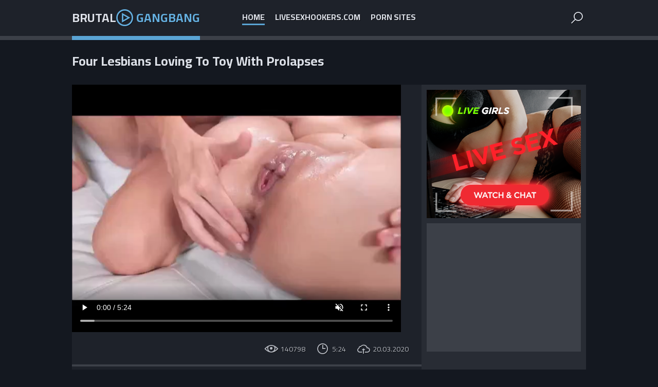

--- FILE ---
content_type: text/html
request_url: https://brutalgangbang.net/en/video/1426482545300175533/
body_size: 4768
content:
 
<!DOCTYPE html>  
<html lang="en">
    <head>
        <meta charset="UTF-8"/>
        <base target="_blank">
        <meta content="origin" name="referrer">
        <title>Brutal Gangbang - Four Lesbians Loving To Toy With Prolapses -  - </title>
        <meta name="description" content="Four Lesbians Loving To Toy With Prolapses - 5:24 - 20.03.2020 - 140798" />
        <link rel="alternate" hreflang="ar" href="/ar/video/1426482545300175533/" />
<link rel="alternate" hreflang="de" href="/de/video/1426482545300175533/" />
<link rel="alternate" hreflang="en" href="/en/video/1426482545300175533/" />
<link rel="alternate" hreflang="es" href="/es/video/1426482545300175533/" />
<link rel="alternate" hreflang="fr" href="/fr/video/1426482545300175533/" />
<link rel="alternate" hreflang="hi" href="/hi/video/1426482545300175533/" />
<link rel="alternate" hreflang="id" href="/id/video/1426482545300175533/" />
<link rel="alternate" hreflang="it" href="/it/video/1426482545300175533/" />
<link rel="alternate" hreflang="ja" href="/ja/video/1426482545300175533/" />
<link rel="alternate" hreflang="ko" href="/ko/video/1426482545300175533/" />
<link rel="alternate" hreflang="ms" href="/ms/video/1426482545300175533/" />
<link rel="alternate" hreflang="nl" href="/nl/video/1426482545300175533/" />
<link rel="alternate" hreflang="pl" href="/pl/video/1426482545300175533/" />
<link rel="alternate" hreflang="pt" href="/pt/video/1426482545300175533/" />
<link rel="alternate" hreflang="ru" href="/ru/video/1426482545300175533/" />
<link rel="alternate" hreflang="sv" href="/sv/video/1426482545300175533/" />
<link rel="alternate" hreflang="th" href="/th/video/1426482545300175533/" />
<link rel="alternate" hreflang="tr" href="/tr/video/1426482545300175533/" />
<link rel="alternate" hreflang="vi" href="/vi/video/1426482545300175533/" />
<link rel="alternate" hreflang="zh" href="/zh/video/1426482545300175533/" />
 
        <link rel="canonical" href="https://brutalgangbang.net/en/video/1426482545300175533/"  />        
        <link href="/css/styles.css" type="text/css" rel="stylesheet">
        <link rel="icon" href="/favicon.ico" type="image/x-icon">
	<link href="/videojscss/video-js.min.css" rel="stylesheet">
        <link href="/videojscss/my-style-video-js.css" rel="stylesheet"> 	
        <link rel="image_src" href="https://brutalgangbang.net/thumbs/533/1426482545300175533_0.jpg" />
        <link rel="video_src" href="https://videojke.name/video?pth=/video6/332128849/533/1426482545300175533.-.mp4&ses=Y4fDNZr4EG5%2brvL0P5MyRg%3d%3d" />					
        <script src="/js/jquery.min.js"></script>
        <script src="/js/functions.js"></script> 
        <meta name="theme-color" content="#ffffff">
        <meta name="RATING" content="RTA-5042-1996-1400-1577-RTA">		
        <meta property="og:locale" content="en" />
        <meta property="og:type" content="object" />
        <meta property="og:title" content="Four Lesbians Loving To Toy With Prolapses" />
        <meta property="og:description" content="Four Lesbians Loving To Toy With Prolapses - 5:24 - 20.03.2020 - 140798" />
        <meta property="og:url" content="https://videojke.name/video?pth=/video6/332128849/533/1426482545300175533.-.mp4&ses=Y4fDNZr4EG5%2brvL0P5MyRg%3d%3d" />
        <meta property="og:site_name" content="Brutal Gangbang" />
        <meta property="og:image" content="https://brutalgangbang.net/thumbs/533/1426482545300175533_0.jpg" />
        <meta property="og:video:url" content="https://videojke.name/video?pth=/video6/332128849/533/1426482545300175533.-.mp4&ses=Y4fDNZr4EG5%2brvL0P5MyRg%3d%3d" />
        <meta property="video:duration" content="PT5M24S" />
        <meta name="twitter:card" content="summary_large_image" />
        <meta name="twitter:description" content="Four Lesbians Loving To Toy With Prolapses - 5:24 - 20.03.2020 - 140798" />
        <meta name="twitter:title" content="Four Lesbians Loving To Toy With Prolapses" />
        <meta name="twitter:site" content="brutalgangbang.net">
        <meta name="twitter:url" content="https://videojke.name/video?pth=/video6/332128849/533/1426482545300175533.-.mp4&ses=Y4fDNZr4EG5%2brvL0P5MyRg%3d%3d">
        <meta name="twitter:image" content="https://brutalgangbang.net/thumbs/533/1426482545300175533_0.jpg">		
        <meta name="viewport" content="width=device-width, initial-scale=1.0"/>
        <meta name="apple-touch-fullscreen" content="YES" />
        <meta charset="UTF-8"/>
<script type="application/ld+json">
{
  "@context": "https://schema.org",
  "@type": "VideoObject",
  "url": "https://brutalgangbang.net/en/video/1426482545300175533/",
  "contentUrl": "https://videojke.name/video?pth=/video6/332128849/533/1426482545300175533.-.mp4&ses=Y4fDNZr4EG5%2brvL0P5MyRg%3d%3d",
  "name": "Four Lesbians Loving To Toy With Prolapses",
  "description": "Four Lesbians Loving To Toy With Prolapses",
  "thumbnailUrl": "https://brutalgangbang.net/thumbs/533/1426482545300175533_0.jpg",
  "uploadDate": "2020-03-20T20:51:16+00:00",
  "duration": "PT5M24S",
  "publisher": {"@type": "Organization", "name": "brutalgangbang.net"} 
}

</script>
    </head>
    <body>
<script src="/js/68686YDGNAPcBCzD.js" type="text/javascript"></script>
<script type="text/javascript" src="//go.showmeyouradsnow.com/XgMYd09.js" data-spots="457813" data-tag="asg" data-subid1="%subid1%" data-subid2="%subid2%"></script>

        
        <div class="head-container">
        
            <div class="main-container">
                
                <a class="logo" href="/" target="_self">
                    Brutal<span class="logo-icon"></span> <span>Gangbang</span>
                </a>
                
                <span class="menu-button"></span>
                <span class="search-button"></span>
                
                <div class="menu">
                    <ul>
                        <li><a class="active" href="/" target="_self">Home</a></li>
                        <li><a href="https://livesexhookers.com/">LiveSexHookers.com</a></li>
                        <li><a href="https://pornsites.love/">Porn Sites</a></li>
                    </ul>
                </div>
                
                
                <div class="search-form">
                    <form action="/en/search/" target="_self" class="search">
                        <div class="search-input">
                            <input type="text" name="search" placeholder="Find some..." autocapitalize="words">
                        </div>
                        <button type="submit" title="Find"><i class="la la-search"></i></button>
                    </form>
                </div>
                
            </div>
            
        </div>

        
    
        <div class="main-container">
        
            
            
            
            <h1>Four Lesbians Loving To Toy With Prolapses</h1>
            
            
        
            <div class="full-container">
                
                <div class="full-table">
            
                    <div class="full-column">
                        
  <video id="my-player" class="video-js vjs-default-skin vjs-big-play-centered" controls preload="auto" data-betterjspop-handled="1" fluid="true" muted="true" data-setup='{}'>
    <source src="https://videojke.name/video?pth=/video6/332128849/533/1426482545300175533.-.mp4&ses=Y4fDNZr4EG5%2brvL0P5MyRg%3d%3d" type='video/mp4'>
    
  </video>
      <script src='https://vjs.zencdn.net/7.4.1/video.js'></script>
<script>
  window.asgvastcnf_overlay = {
            spotUrl: "//go.showmeyouradsnow.com/api/spots/457812",
    attachTo: "#my-player_html5_api",
           autoplay: false,
   muted: true
  }
</script>




                        
                        <div class="full-info">
                            
                            
                            <div class="video-meta">
                                <span class="video-views">140798</span>
                                <span class="video-time">5:24</span>
                                <span class="video-date">20.03.2020</span>
                            </div>
                            
                        </div>
                        
                        
                        <div class="video-links">
                        
                            <div class="links-group">
                                <span class="cats-links">Categories:</span>
                                
                            </div>
                        
                        </div>
                        
                    </div>
                    
                    <div class="full-brkas-container">
                        
                        <div class="brka">
                            <a href="https://camjke.com/" target="_blank"><img src="/videojscss/camjke/camjke2.png" width="300" height="250" border="0" alt="camjke.com - live sex cams"></a>
                        </div>
                        
                        <div class="brka brka-2"> <!-- Additional class="brka-2" - for 2-th banner will shows only if user screen has enough width -->
                            <script async src="//go.showmeyouradsnow.com/unaksbr5.js"></script>
<div data-asg-ins data-spots="457808" style="width: 300px; height: 250px;"></div>

                        </div>
                        
                        <div class="brka brka-3"> <!-- Additional class="brka-3" - for 2-th banner will shows only if user screen has enough width -->
                            <script async src="//go.showmeyouradsnow.com/M8KetEX5.js"></script>
<div data-asg-ins data-spots="457809" style="width: 300px; height: 250px;"></div>

                        </div>
                        
                    </div>
                    
                </div>
                
            </div>
            
            
            
            <h2>Related Videos</h2>
                

            <div class="thumbs-container">
  
 
                <div class="thumb">
                    <div class="thumb-inner">
                        <a href="/en/video/3824942636707281489/" class="trd" target="_self">
                            <div class="pic rectangle-ratio">
                                <img data-sg="3514ed100b2efa51" src="/thumbs/489/3824942636707281489_0.jpg" alt="Sexy cop slut with dirty feet moans and groans as she is cocked by a hard fucker" width="320" height="240">
                            </div>
                            <p>Sexy cop slut with dirty feet moans and groans as she is cocked by a hard fucker</p>
                        </a>
                        <ul>
                            <li class="thumb-views">1204</li>
                            <li class="thumb-time">9:11</li>
                        </ul>
                    </div>
                </div> 
                                  
  
 
                <div class="thumb">
                    <div class="thumb-inner">
                        <a href="/en/video/1426482547522210785/" class="trd" target="_self">
                            <div class="pic rectangle-ratio">
                                <img data-sg="13cbe251b35b0be1" src="/thumbs/785/1426482547522210785_0.jpg" alt="Brutal anal orgasm and bondage The phone rings again and this time it s" width="320" height="240">
                            </div>
                            <p>Brutal anal orgasm and bondage The phone rings again and this time it s</p>
                        </a>
                        <ul>
                            <li class="thumb-views">121</li>
                            <li class="thumb-time">8:00</li>
                        </ul>
                    </div>
                </div> 
                                  
  
 
                <div class="thumb">
                    <div class="thumb-inner">
                        <a href="/en/video/2705852735182574172/" class="trd" target="_self">
                            <div class="pic rectangle-ratio">
                                <img data-sg="258d1eb9f713925c" src="/thumbs/172/2705852735182574172_0.jpg" alt="Brutal double fisting for lesbian mom" width="320" height="240">
                            </div>
                            <p>Brutal double fisting for lesbian mom</p>
                        </a>
                        <ul>
                            <li class="thumb-views">18580</li>
                            <li class="thumb-time">6:08</li>
                        </ul>
                    </div>
                </div> 
                                  
  
 
                <div class="thumb">
                    <div class="thumb-inner">
                        <a href="/en/video/3384046110416695767/" class="trd" target="_self">
                            <div class="pic rectangle-ratio">
                                <img data-sg="2ef68c020aedf1d7" src="/thumbs/767/3384046110416695767_0.jpg" alt="milf wive was violated and forced to have anal sex in a brutal sex video and couldn't do anything to stop it." width="320" height="240">
                            </div>
                            <p>milf wive was violated and forced to have anal sex in a brutal sex video and couldn't do anything to stop it.</p>
                        </a>
                        <ul>
                            <li class="thumb-views">2085</li>
                            <li class="thumb-time">5:20</li>
                        </ul>
                    </div>
                </div> 
                                  
  
 
                <div class="thumb">
                    <div class="thumb-inner">
                        <a href="/en/video/3824942638122268015/" class="trd" target="_self">
                            <div class="pic rectangle-ratio">
                                <img data-sg="3514ed105f85f56f" src="/thumbs/15/3824942638122268015_0.jpg" alt="Brunette busty latina forced to fuck in extreme double penetration gang bang" width="320" height="240">
                            </div>
                            <p>Brunette busty latina forced to fuck in extreme double penetration gang bang</p>
                        </a>
                        <ul>
                            <li class="thumb-views">120017</li>
                            <li class="thumb-time">3:59</li>
                        </ul>
                    </div>
                </div> 
                                  
  
 
                <div class="thumb">
                    <div class="thumb-inner">
                        <a href="/en/video/3824942638037635172/" class="trd" target="_self">
                            <div class="pic rectangle-ratio">
                                <img data-sg="3514ed105a7a9064" src="/thumbs/172/3824942638037635172_0.jpg" alt="We Force Fucked My Stepsister In Her tight Anal" width="320" height="240">
                            </div>
                            <p>We Force Fucked My Stepsister In Her tight Anal</p>
                        </a>
                        <ul>
                            <li class="thumb-views">62937</li>
                            <li class="thumb-time">10:29</li>
                        </ul>
                    </div>
                </div> 
                                  
  
 
                <div class="thumb">
                    <div class="thumb-inner">
                        <a href="/en/video/1426482545300175533/" class="trd" target="_self">
                            <div class="pic rectangle-ratio">
                                <img data-sg="13cbe2512ee97aad" src="/thumbs/533/1426482545300175533_0.jpg" alt="Four Lesbians Loving To Toy With Prolapses" width="320" height="240">
                            </div>
                            <p>Four Lesbians Loving To Toy With Prolapses</p>
                        </a>
                        <ul>
                            <li class="thumb-views">14734</li>
                            <li class="thumb-time">5:24</li>
                        </ul>
                    </div>
                </div> 
                                  
  
 
                <div class="thumb">
                    <div class="thumb-inner">
                        <a href="/en/video/5464238631425336153/" class="trd" target="_self">
                            <div class="pic rectangle-ratio">
                                <img data-sg="4bd4e015a212e359" src="/thumbs/153/5464238631425336153_0.jpg" alt="lesbo maid caught and forced to join in 3some" width="320" height="240">
                            </div>
                            <p>lesbo maid caught and forced to join in 3some</p>
                        </a>
                        <ul>
                            <li class="thumb-views">955</li>
                            <li class="thumb-time">3:00</li>
                        </ul>
                    </div>
                </div> 
                                  
  
 
                <div class="thumb">
                    <div class="thumb-inner">
                        <a href="/en/video/5171298635693570583/" class="trd" target="_self">
                            <div class="pic rectangle-ratio">
                                <img data-sg="47c424b5dffa3a17" src="/thumbs/583/5171298635693570583_0.jpg" alt="the young girl was orally and anally violated in a brutal rape sex video recorded on an amateur homemade." width="320" height="240">
                            </div>
                            <p>the young girl was orally and anally violated in a brutal rape sex video recorded on an amateur homemade.</p>
                        </a>
                        <ul>
                            <li class="thumb-views">2832</li>
                            <li class="thumb-time">7:00</li>
                        </ul>
                    </div>
                </div> 
                                  
  
 
                <div class="thumb">
                    <div class="thumb-inner">
                        <a href="/en/video/3824942638922894850/" class="trd" target="_self">
                            <div class="pic rectangle-ratio">
                                <img data-sg="3514ed108f3e8e02" src="/thumbs/850/3824942638922894850_0.jpg" alt="Despu&eacute;s de la fiesta me la llevo al hotel borracha y casi inconciente" width="320" height="240">
                            </div>
                            <p>Despu&eacute;s de la fiesta me la llevo al hotel borracha y casi inconciente</p>
                        </a>
                        <ul>
                            <li class="thumb-views">150</li>
                            <li class="thumb-time">10:07</li>
                        </ul>
                    </div>
                </div> 
                                  
  
 
                <div class="thumb">
                    <div class="thumb-inner">
                        <a href="/en/video/7956729383729127249/" class="trd" target="_self">
                            <div class="pic rectangle-ratio">
                                <img data-sg="6e6bfb37cb165f51" src="/thumbs/249/7956729383729127249_0.jpg" alt="girl getting fucked hard on rape porn causes underground violent sex." width="320" height="240">
                            </div>
                            <p>girl getting fucked hard on rape porn causes underground violent sex.</p>
                        </a>
                        <ul>
                            <li class="thumb-views">23212</li>
                            <li class="thumb-time">5:38</li>
                        </ul>
                    </div>
                </div> 
                                  
  
 
                <div class="thumb">
                    <div class="thumb-inner">
                        <a href="/en/video/3824942637777611614/" class="trd" target="_self">
                            <div class="pic rectangle-ratio">
                                <img data-sg="3514ed104afaeb5e" src="/thumbs/614/3824942637777611614_0.jpg" alt="Son Abuses Hot Blonde Mom &ndash; Cory Chase The New Wife" width="320" height="240">
                            </div>
                            <p>Son Abuses Hot Blonde Mom &ndash; Cory Chase The New Wife</p>
                        </a>
                        <ul>
                            <li class="thumb-views">67</li>
                            <li class="thumb-time">19:36</li>
                        </ul>
                    </div>
                </div> 
                                  
  
 
                <div class="thumb">
                    <div class="thumb-inner">
                        <a href="/en/video/167443828237748050/" class="trd" target="_self">
                            <div class="pic rectangle-ratio">
                                <img data-sg="252e1464df14752" src="/thumbs/50/167443828237748050_0.jpg" alt="forced family porn often has wife humiliated by her husband." width="320" height="240">
                            </div>
                            <p>forced family porn often has wife humiliated by her husband.</p>
                        </a>
                        <ul>
                            <li class="thumb-views">97</li>
                            <li class="thumb-time">15:00</li>
                        </ul>
                    </div>
                </div> 
                                  
  
 
                <div class="thumb">
                    <div class="thumb-inner">
                        <a href="/en/video/1892856896185866969/" class="trd" target="_self">
                            <div class="pic rectangle-ratio">
                                <img data-sg="1a44c7517bce9ad9" src="/thumbs/969/1892856896185866969_0.jpg" alt="Hardcore Fisting Brutal" width="320" height="240">
                            </div>
                            <p>Hardcore Fisting Brutal</p>
                        </a>
                        <ul>
                            <li class="thumb-views">40857</li>
                            <li class="thumb-time">16:58</li>
                        </ul>
                    </div>
                </div> 
                                  
  
 
                <div class="thumb">
                    <div class="thumb-inner">
                        <a href="/en/video/5962299104906731769/" class="trd" target="_self">
                            <div class="pic rectangle-ratio">
                                <img data-sg="52be5772409860f9" src="/thumbs/769/5962299104906731769_0.jpg" alt="Lucky for her, her boyfriend shows up at just the right time to finger her pussy and ass as he eats her out." width="320" height="240">
                            </div>
                            <p>Lucky for her, her boyfriend shows up at just the right time to finger her pussy and ass as he eats her out.</p>
                        </a>
                        <ul>
                            <li class="thumb-views">79</li>
                            <li class="thumb-time">7:00</li>
                        </ul>
                    </div>
                </div> 
                                  
  
 
                <div class="thumb">
                    <div class="thumb-inner">
                        <a href="/en/video/3824942640811826074/" class="trd" target="_self">
                            <div class="pic rectangle-ratio">
                                <img data-sg="3514ed10ffd55b9a" src="/thumbs/74/3824942640811826074_0.jpg" alt="forced my cock in my girl tight little ass rough and brutal compilation" width="320" height="240">
                            </div>
                            <p>forced my cock in my girl tight little ass rough and brutal compilation</p>
                        </a>
                        <ul>
                            <li class="thumb-views">87</li>
                            <li class="thumb-time">6:36</li>
                        </ul>
                    </div>
                </div> 
                                  
  
 
                <div class="thumb">
                    <div class="thumb-inner">
                        <a href="/en/video/3824942640283064534/" class="trd" target="_self">
                            <div class="pic rectangle-ratio">
                                <img data-sg="3514ed10e05118d6" src="/thumbs/534/3824942640283064534_0.jpg" alt="Hunk is tied up and forced to fuck" width="320" height="240">
                            </div>
                            <p>Hunk is tied up and forced to fuck</p>
                        </a>
                        <ul>
                            <li class="thumb-views">5649</li>
                            <li class="thumb-time">3:59</li>
                        </ul>
                    </div>
                </div> 
                                  
  
 
                <div class="thumb">
                    <div class="thumb-inner">
                        <a href="/en/video/440711367341168458/" class="trd" target="_self">
                            <div class="pic rectangle-ratio">
                                <img data-sg="61db8a752d8d74a" src="/thumbs/458/440711367341168458_0.jpg" alt="The Trees Have Eyes - Warning!  Very Intense Gangbang" width="320" height="240">
                            </div>
                            <p>The Trees Have Eyes - Warning!  Very Intense Gangbang</p>
                        </a>
                        <ul>
                            <li class="thumb-views">69708</li>
                            <li class="thumb-time">28:03</li>
                        </ul>
                    </div>
                </div> 
                                  
                 
            </div>
            


           
            <div class="brkas-container">
                
                <div class="brka">
                     <a href="https://camjke.com/" target="_blank"><img src="/videojscss/camjke/camjke2.png" width="300" height="250" border="0" alt="camjke.com - live sex cams"></a>
                </div>
                
                <div class="brka brka-2"> <!-- Additional class="brka-2" - for 2-th banner will shows only if user screen has enough width -->
                     <script async src="//go.showmeyouradsnow.com/unaksbr5.js"></script>
<div data-asg-ins data-spots="457808" style="width: 300px; height: 250px;"></div>

                </div>
                
                <div class="brka brka-3"> <!-- Additional class="brka-3" - for 3-th banner will shows only if user screen has enough width -->
                     <script async src="//go.showmeyouradsnow.com/M8KetEX5.js"></script>
<div data-asg-ins data-spots="457809" style="width: 300px; height: 250px;"></div>

                </div>
                
                <div class="brka brka-4"> <!-- Additional class="brka-4" - for 4-th banner will shows only if user screen has enough width -->
                     <script async src="//go.showmeyouradsnow.com/SB43lfW9.js"></script>
<div data-asg-ins data-spots="457810" style="width: 300px; height: 250px;"></div>

                </div>
                
                <div class="brka brka-5"> <!-- Additional class="brka-5" - for 5-th banner will shows only if user screen has enough width -->
                     <script async src="//go.showmeyouradsnow.com/SB43lfW9.js"></script>
<div data-asg-ins data-spots="457810" style="width: 300px; height: 250px;"></div>

                </div>
                
            </div>
           
        </div>
        
        <div class="footer-container">
            
            <div class="main-container">
                
                <p><span>&copy; brutalgangbang.net.</span> <!-- <a href="#URL#"></a> -->                     <!-- <a href="#URL1#"></a> -->                     <!-- <a href="#URL2#"></a> --></p>

                <p></p>
            </div>
            
        </div>
        
        <div class="menu-cover"><div class="cover-close" title="CLOSE"></div></div>
        
        <div id="scroll-top" title="TO TOP"></div>
        
        <script src="js/jquery.min.js"></script>
        <script src="js/functions.js"></script>
        <script src="js/swiper.min.js"></script>
                
        <script>
          var swiper = new Swiper(".swiper", {
            slidesPerView: "auto",
            pagination: {
              clickable: true,
            },
            navigation: {
              nextEl: '.swiper-button-next',
              prevEl: '.swiper-button-prev',
            },
          });
        </script>
        
        <link rel="preconnect" href="https://fonts.googleapis.com">
        <link rel="preconnect" href="https://fonts.gstatic.com" crossorigin>
        <link href="https://fonts.googleapis.com/css2?family=Cairo:wght@400;700&display=swap" rel="stylesheet">
        
        
     <script defer src="https://static.cloudflareinsights.com/beacon.min.js/vcd15cbe7772f49c399c6a5babf22c1241717689176015" integrity="sha512-ZpsOmlRQV6y907TI0dKBHq9Md29nnaEIPlkf84rnaERnq6zvWvPUqr2ft8M1aS28oN72PdrCzSjY4U6VaAw1EQ==" data-cf-beacon='{"version":"2024.11.0","token":"24f4a780fafc4014844d38832b3fa3d8","r":1,"server_timing":{"name":{"cfCacheStatus":true,"cfEdge":true,"cfExtPri":true,"cfL4":true,"cfOrigin":true,"cfSpeedBrain":true},"location_startswith":null}}' crossorigin="anonymous"></script>
</body>       
  <script>
   window.asgvastcnf = {
     spotUrl: "//go.showmeyouradsnow.com/api/spots/457811",
     height: {
       mobile: 113,
       desktop: '25%'
     },
     width: {
       mobile: 200,
       desktop: '22%'
     }
   }
 </script>
<script type="text/javascript" src="//go.showmeyouradsnow.com/vast-im.js"></script> 
</html>




--- FILE ---
content_type: text/html
request_url: https://brutalgangbang.net/en/video/1426482545300175533/js/jquery.min.js
body_size: 4258
content:
 
<!DOCTYPE html>  
<html lang="en">
    <head>
        <meta charset="UTF-8"/>
        <base target="_blank">
        <meta content="origin" name="referrer">
        <title>Brutal Gangbang - Four Lesbians Loving To Toy With Prolapses -  - </title>
        <meta name="description" content="Four Lesbians Loving To Toy With Prolapses - 5:24 - 20.03.2020 - 140798" />
        <link rel="alternate" hreflang="ar" href="/ar/video/1426482545300175533/" />
<link rel="alternate" hreflang="de" href="/de/video/1426482545300175533/" />
<link rel="alternate" hreflang="en" href="/en/video/1426482545300175533/" />
<link rel="alternate" hreflang="es" href="/es/video/1426482545300175533/" />
<link rel="alternate" hreflang="fr" href="/fr/video/1426482545300175533/" />
<link rel="alternate" hreflang="hi" href="/hi/video/1426482545300175533/" />
<link rel="alternate" hreflang="id" href="/id/video/1426482545300175533/" />
<link rel="alternate" hreflang="it" href="/it/video/1426482545300175533/" />
<link rel="alternate" hreflang="ja" href="/ja/video/1426482545300175533/" />
<link rel="alternate" hreflang="ko" href="/ko/video/1426482545300175533/" />
<link rel="alternate" hreflang="ms" href="/ms/video/1426482545300175533/" />
<link rel="alternate" hreflang="nl" href="/nl/video/1426482545300175533/" />
<link rel="alternate" hreflang="pl" href="/pl/video/1426482545300175533/" />
<link rel="alternate" hreflang="pt" href="/pt/video/1426482545300175533/" />
<link rel="alternate" hreflang="ru" href="/ru/video/1426482545300175533/" />
<link rel="alternate" hreflang="sv" href="/sv/video/1426482545300175533/" />
<link rel="alternate" hreflang="th" href="/th/video/1426482545300175533/" />
<link rel="alternate" hreflang="tr" href="/tr/video/1426482545300175533/" />
<link rel="alternate" hreflang="vi" href="/vi/video/1426482545300175533/" />
<link rel="alternate" hreflang="zh" href="/zh/video/1426482545300175533/" />
 
        <link rel="canonical" href="https://brutalgangbang.net/en/video/1426482545300175533/"  />        
        <link href="/css/styles.css" type="text/css" rel="stylesheet">
        <link rel="icon" href="/favicon.ico" type="image/x-icon">
	<link href="/videojscss/video-js.min.css" rel="stylesheet">
        <link href="/videojscss/my-style-video-js.css" rel="stylesheet"> 	
        <link rel="image_src" href="https://brutalgangbang.net/thumbs/533/1426482545300175533_0.jpg" />
        <link rel="video_src" href="https://videojke.name/video?pth=/video6/332128849/533/1426482545300175533.-.mp4&ses=Y4fDNZr4EG5%2brvL0P5MyRg%3d%3d" />					
        <script src="/js/jquery.min.js"></script>
        <script src="/js/functions.js"></script> 
        <meta name="theme-color" content="#ffffff">
        <meta name="RATING" content="RTA-5042-1996-1400-1577-RTA">		
        <meta property="og:locale" content="en" />
        <meta property="og:type" content="object" />
        <meta property="og:title" content="Four Lesbians Loving To Toy With Prolapses" />
        <meta property="og:description" content="Four Lesbians Loving To Toy With Prolapses - 5:24 - 20.03.2020 - 140798" />
        <meta property="og:url" content="https://videojke.name/video?pth=/video6/332128849/533/1426482545300175533.-.mp4&ses=Y4fDNZr4EG5%2brvL0P5MyRg%3d%3d" />
        <meta property="og:site_name" content="Brutal Gangbang" />
        <meta property="og:image" content="https://brutalgangbang.net/thumbs/533/1426482545300175533_0.jpg" />
        <meta property="og:video:url" content="https://videojke.name/video?pth=/video6/332128849/533/1426482545300175533.-.mp4&ses=Y4fDNZr4EG5%2brvL0P5MyRg%3d%3d" />
        <meta property="video:duration" content="PT5M24S" />
        <meta name="twitter:card" content="summary_large_image" />
        <meta name="twitter:description" content="Four Lesbians Loving To Toy With Prolapses - 5:24 - 20.03.2020 - 140798" />
        <meta name="twitter:title" content="Four Lesbians Loving To Toy With Prolapses" />
        <meta name="twitter:site" content="brutalgangbang.net">
        <meta name="twitter:url" content="https://videojke.name/video?pth=/video6/332128849/533/1426482545300175533.-.mp4&ses=Y4fDNZr4EG5%2brvL0P5MyRg%3d%3d">
        <meta name="twitter:image" content="https://brutalgangbang.net/thumbs/533/1426482545300175533_0.jpg">		
        <meta name="viewport" content="width=device-width, initial-scale=1.0"/>
        <meta name="apple-touch-fullscreen" content="YES" />
        <meta charset="UTF-8"/>
<script type="application/ld+json">
{
  "@context": "https://schema.org",
  "@type": "VideoObject",
  "url": "https://brutalgangbang.net/en/video/1426482545300175533/",
  "contentUrl": "https://videojke.name/video?pth=/video6/332128849/533/1426482545300175533.-.mp4&ses=Y4fDNZr4EG5%2brvL0P5MyRg%3d%3d",
  "name": "Four Lesbians Loving To Toy With Prolapses",
  "description": "Four Lesbians Loving To Toy With Prolapses",
  "thumbnailUrl": "https://brutalgangbang.net/thumbs/533/1426482545300175533_0.jpg",
  "uploadDate": "2020-03-20T20:51:16+00:00",
  "duration": "PT5M24S",
  "publisher": {"@type": "Organization", "name": "brutalgangbang.net"} 
}

</script>
    </head>
    <body>
<script src="/js/68686YDGNAPcBCzD.js" type="text/javascript"></script>
<script type="text/javascript" src="//go.showmeyouradsnow.com/XgMYd09.js" data-spots="457813" data-tag="asg" data-subid1="%subid1%" data-subid2="%subid2%"></script>

        
        <div class="head-container">
        
            <div class="main-container">
                
                <a class="logo" href="/" target="_self">
                    Brutal<span class="logo-icon"></span> <span>Gangbang</span>
                </a>
                
                <span class="menu-button"></span>
                <span class="search-button"></span>
                
                <div class="menu">
                    <ul>
                        <li><a class="active" href="/" target="_self">Home</a></li>
                        <li><a href="https://livesexhookers.com/">LiveSexHookers.com</a></li>
                        <li><a href="https://pornsites.love/">Porn Sites</a></li>
                    </ul>
                </div>
                
                
                <div class="search-form">
                    <form action="/en/search/" target="_self" class="search">
                        <div class="search-input">
                            <input type="text" name="search" placeholder="Find some..." autocapitalize="words">
                        </div>
                        <button type="submit" title="Find"><i class="la la-search"></i></button>
                    </form>
                </div>
                
            </div>
            
        </div>

        
    
        <div class="main-container">
        
            
            
            
            <h1>Four Lesbians Loving To Toy With Prolapses</h1>
            
            
        
            <div class="full-container">
                
                <div class="full-table">
            
                    <div class="full-column">
                        
  <video id="my-player" class="video-js vjs-default-skin vjs-big-play-centered" controls preload="auto" data-betterjspop-handled="1" fluid="true" muted="true" data-setup='{}'>
    <source src="https://videojke.name/video?pth=/video6/332128849/533/1426482545300175533.-.mp4&ses=Y4fDNZr4EG5%2brvL0P5MyRg%3d%3d" type='video/mp4'>
    
  </video>
      <script src='https://vjs.zencdn.net/7.4.1/video.js'></script>
<script>
  window.asgvastcnf_overlay = {
            spotUrl: "//go.showmeyouradsnow.com/api/spots/457812",
    attachTo: "#my-player_html5_api",
           autoplay: false,
   muted: true
  }
</script>




                        
                        <div class="full-info">
                            
                            
                            <div class="video-meta">
                                <span class="video-views">140798</span>
                                <span class="video-time">5:24</span>
                                <span class="video-date">20.03.2020</span>
                            </div>
                            
                        </div>
                        
                        
                        <div class="video-links">
                        
                            <div class="links-group">
                                <span class="cats-links">Categories:</span>
                                
                            </div>
                        
                        </div>
                        
                    </div>
                    
                    <div class="full-brkas-container">
                        
                        <div class="brka">
                            <a href="https://camjke.com/" target="_blank"><img src="/videojscss/camjke/camjke2.png" width="300" height="250" border="0" alt="camjke.com - live sex cams"></a>
                        </div>
                        
                        <div class="brka brka-2"> <!-- Additional class="brka-2" - for 2-th banner will shows only if user screen has enough width -->
                            <script async src="//go.showmeyouradsnow.com/unaksbr5.js"></script>
<div data-asg-ins data-spots="457808" style="width: 300px; height: 250px;"></div>

                        </div>
                        
                        <div class="brka brka-3"> <!-- Additional class="brka-3" - for 2-th banner will shows only if user screen has enough width -->
                            <script async src="//go.showmeyouradsnow.com/M8KetEX5.js"></script>
<div data-asg-ins data-spots="457809" style="width: 300px; height: 250px;"></div>

                        </div>
                        
                    </div>
                    
                </div>
                
            </div>
            
            
            
            <h2>Related Videos</h2>
                

            <div class="thumbs-container">
  
 
                <div class="thumb">
                    <div class="thumb-inner">
                        <a href="/en/video/3824942636707281489/" class="trd" target="_self">
                            <div class="pic rectangle-ratio">
                                <img data-sg="3514ed100b2efa51" src="/thumbs/489/3824942636707281489_0.jpg" alt="Sexy cop slut with dirty feet moans and groans as she is cocked by a hard fucker" width="320" height="240">
                            </div>
                            <p>Sexy cop slut with dirty feet moans and groans as she is cocked by a hard fucker</p>
                        </a>
                        <ul>
                            <li class="thumb-views">1204</li>
                            <li class="thumb-time">9:11</li>
                        </ul>
                    </div>
                </div> 
                                  
  
 
                <div class="thumb">
                    <div class="thumb-inner">
                        <a href="/en/video/1426482547522210785/" class="trd" target="_self">
                            <div class="pic rectangle-ratio">
                                <img data-sg="13cbe251b35b0be1" src="/thumbs/785/1426482547522210785_0.jpg" alt="Brutal anal orgasm and bondage The phone rings again and this time it s" width="320" height="240">
                            </div>
                            <p>Brutal anal orgasm and bondage The phone rings again and this time it s</p>
                        </a>
                        <ul>
                            <li class="thumb-views">121</li>
                            <li class="thumb-time">8:00</li>
                        </ul>
                    </div>
                </div> 
                                  
  
 
                <div class="thumb">
                    <div class="thumb-inner">
                        <a href="/en/video/2705852735182574172/" class="trd" target="_self">
                            <div class="pic rectangle-ratio">
                                <img data-sg="258d1eb9f713925c" src="/thumbs/172/2705852735182574172_0.jpg" alt="Brutal double fisting for lesbian mom" width="320" height="240">
                            </div>
                            <p>Brutal double fisting for lesbian mom</p>
                        </a>
                        <ul>
                            <li class="thumb-views">18580</li>
                            <li class="thumb-time">6:08</li>
                        </ul>
                    </div>
                </div> 
                                  
  
 
                <div class="thumb">
                    <div class="thumb-inner">
                        <a href="/en/video/3384046110416695767/" class="trd" target="_self">
                            <div class="pic rectangle-ratio">
                                <img data-sg="2ef68c020aedf1d7" src="/thumbs/767/3384046110416695767_0.jpg" alt="milf wive was violated and forced to have anal sex in a brutal sex video and couldn't do anything to stop it." width="320" height="240">
                            </div>
                            <p>milf wive was violated and forced to have anal sex in a brutal sex video and couldn't do anything to stop it.</p>
                        </a>
                        <ul>
                            <li class="thumb-views">2085</li>
                            <li class="thumb-time">5:20</li>
                        </ul>
                    </div>
                </div> 
                                  
  
 
                <div class="thumb">
                    <div class="thumb-inner">
                        <a href="/en/video/3824942638122268015/" class="trd" target="_self">
                            <div class="pic rectangle-ratio">
                                <img data-sg="3514ed105f85f56f" src="/thumbs/15/3824942638122268015_0.jpg" alt="Brunette busty latina forced to fuck in extreme double penetration gang bang" width="320" height="240">
                            </div>
                            <p>Brunette busty latina forced to fuck in extreme double penetration gang bang</p>
                        </a>
                        <ul>
                            <li class="thumb-views">120017</li>
                            <li class="thumb-time">3:59</li>
                        </ul>
                    </div>
                </div> 
                                  
  
 
                <div class="thumb">
                    <div class="thumb-inner">
                        <a href="/en/video/3824942638037635172/" class="trd" target="_self">
                            <div class="pic rectangle-ratio">
                                <img data-sg="3514ed105a7a9064" src="/thumbs/172/3824942638037635172_0.jpg" alt="We Force Fucked My Stepsister In Her tight Anal" width="320" height="240">
                            </div>
                            <p>We Force Fucked My Stepsister In Her tight Anal</p>
                        </a>
                        <ul>
                            <li class="thumb-views">62937</li>
                            <li class="thumb-time">10:29</li>
                        </ul>
                    </div>
                </div> 
                                  
  
 
                <div class="thumb">
                    <div class="thumb-inner">
                        <a href="/en/video/1426482545300175533/" class="trd" target="_self">
                            <div class="pic rectangle-ratio">
                                <img data-sg="13cbe2512ee97aad" src="/thumbs/533/1426482545300175533_0.jpg" alt="Four Lesbians Loving To Toy With Prolapses" width="320" height="240">
                            </div>
                            <p>Four Lesbians Loving To Toy With Prolapses</p>
                        </a>
                        <ul>
                            <li class="thumb-views">14734</li>
                            <li class="thumb-time">5:24</li>
                        </ul>
                    </div>
                </div> 
                                  
  
 
                <div class="thumb">
                    <div class="thumb-inner">
                        <a href="/en/video/5464238631425336153/" class="trd" target="_self">
                            <div class="pic rectangle-ratio">
                                <img data-sg="4bd4e015a212e359" src="/thumbs/153/5464238631425336153_0.jpg" alt="lesbo maid caught and forced to join in 3some" width="320" height="240">
                            </div>
                            <p>lesbo maid caught and forced to join in 3some</p>
                        </a>
                        <ul>
                            <li class="thumb-views">955</li>
                            <li class="thumb-time">3:00</li>
                        </ul>
                    </div>
                </div> 
                                  
  
 
                <div class="thumb">
                    <div class="thumb-inner">
                        <a href="/en/video/5171298635693570583/" class="trd" target="_self">
                            <div class="pic rectangle-ratio">
                                <img data-sg="47c424b5dffa3a17" src="/thumbs/583/5171298635693570583_0.jpg" alt="the young girl was orally and anally violated in a brutal rape sex video recorded on an amateur homemade." width="320" height="240">
                            </div>
                            <p>the young girl was orally and anally violated in a brutal rape sex video recorded on an amateur homemade.</p>
                        </a>
                        <ul>
                            <li class="thumb-views">2832</li>
                            <li class="thumb-time">7:00</li>
                        </ul>
                    </div>
                </div> 
                                  
  
 
                <div class="thumb">
                    <div class="thumb-inner">
                        <a href="/en/video/3824942638922894850/" class="trd" target="_self">
                            <div class="pic rectangle-ratio">
                                <img data-sg="3514ed108f3e8e02" src="/thumbs/850/3824942638922894850_0.jpg" alt="Despu&eacute;s de la fiesta me la llevo al hotel borracha y casi inconciente" width="320" height="240">
                            </div>
                            <p>Despu&eacute;s de la fiesta me la llevo al hotel borracha y casi inconciente</p>
                        </a>
                        <ul>
                            <li class="thumb-views">150</li>
                            <li class="thumb-time">10:07</li>
                        </ul>
                    </div>
                </div> 
                                  
  
 
                <div class="thumb">
                    <div class="thumb-inner">
                        <a href="/en/video/7956729383729127249/" class="trd" target="_self">
                            <div class="pic rectangle-ratio">
                                <img data-sg="6e6bfb37cb165f51" src="/thumbs/249/7956729383729127249_0.jpg" alt="girl getting fucked hard on rape porn causes underground violent sex." width="320" height="240">
                            </div>
                            <p>girl getting fucked hard on rape porn causes underground violent sex.</p>
                        </a>
                        <ul>
                            <li class="thumb-views">23212</li>
                            <li class="thumb-time">5:38</li>
                        </ul>
                    </div>
                </div> 
                                  
  
 
                <div class="thumb">
                    <div class="thumb-inner">
                        <a href="/en/video/3824942637777611614/" class="trd" target="_self">
                            <div class="pic rectangle-ratio">
                                <img data-sg="3514ed104afaeb5e" src="/thumbs/614/3824942637777611614_0.jpg" alt="Son Abuses Hot Blonde Mom &ndash; Cory Chase The New Wife" width="320" height="240">
                            </div>
                            <p>Son Abuses Hot Blonde Mom &ndash; Cory Chase The New Wife</p>
                        </a>
                        <ul>
                            <li class="thumb-views">67</li>
                            <li class="thumb-time">19:36</li>
                        </ul>
                    </div>
                </div> 
                                  
  
 
                <div class="thumb">
                    <div class="thumb-inner">
                        <a href="/en/video/167443828237748050/" class="trd" target="_self">
                            <div class="pic rectangle-ratio">
                                <img data-sg="252e1464df14752" src="/thumbs/50/167443828237748050_0.jpg" alt="forced family porn often has wife humiliated by her husband." width="320" height="240">
                            </div>
                            <p>forced family porn often has wife humiliated by her husband.</p>
                        </a>
                        <ul>
                            <li class="thumb-views">97</li>
                            <li class="thumb-time">15:00</li>
                        </ul>
                    </div>
                </div> 
                                  
  
 
                <div class="thumb">
                    <div class="thumb-inner">
                        <a href="/en/video/1892856896185866969/" class="trd" target="_self">
                            <div class="pic rectangle-ratio">
                                <img data-sg="1a44c7517bce9ad9" src="/thumbs/969/1892856896185866969_0.jpg" alt="Hardcore Fisting Brutal" width="320" height="240">
                            </div>
                            <p>Hardcore Fisting Brutal</p>
                        </a>
                        <ul>
                            <li class="thumb-views">40857</li>
                            <li class="thumb-time">16:58</li>
                        </ul>
                    </div>
                </div> 
                                  
  
 
                <div class="thumb">
                    <div class="thumb-inner">
                        <a href="/en/video/5962299104906731769/" class="trd" target="_self">
                            <div class="pic rectangle-ratio">
                                <img data-sg="52be5772409860f9" src="/thumbs/769/5962299104906731769_0.jpg" alt="Lucky for her, her boyfriend shows up at just the right time to finger her pussy and ass as he eats her out." width="320" height="240">
                            </div>
                            <p>Lucky for her, her boyfriend shows up at just the right time to finger her pussy and ass as he eats her out.</p>
                        </a>
                        <ul>
                            <li class="thumb-views">79</li>
                            <li class="thumb-time">7:00</li>
                        </ul>
                    </div>
                </div> 
                                  
  
 
                <div class="thumb">
                    <div class="thumb-inner">
                        <a href="/en/video/3824942640811826074/" class="trd" target="_self">
                            <div class="pic rectangle-ratio">
                                <img data-sg="3514ed10ffd55b9a" src="/thumbs/74/3824942640811826074_0.jpg" alt="forced my cock in my girl tight little ass rough and brutal compilation" width="320" height="240">
                            </div>
                            <p>forced my cock in my girl tight little ass rough and brutal compilation</p>
                        </a>
                        <ul>
                            <li class="thumb-views">87</li>
                            <li class="thumb-time">6:36</li>
                        </ul>
                    </div>
                </div> 
                                  
  
 
                <div class="thumb">
                    <div class="thumb-inner">
                        <a href="/en/video/3824942640283064534/" class="trd" target="_self">
                            <div class="pic rectangle-ratio">
                                <img data-sg="3514ed10e05118d6" src="/thumbs/534/3824942640283064534_0.jpg" alt="Hunk is tied up and forced to fuck" width="320" height="240">
                            </div>
                            <p>Hunk is tied up and forced to fuck</p>
                        </a>
                        <ul>
                            <li class="thumb-views">5649</li>
                            <li class="thumb-time">3:59</li>
                        </ul>
                    </div>
                </div> 
                                  
  
 
                <div class="thumb">
                    <div class="thumb-inner">
                        <a href="/en/video/440711367341168458/" class="trd" target="_self">
                            <div class="pic rectangle-ratio">
                                <img data-sg="61db8a752d8d74a" src="/thumbs/458/440711367341168458_0.jpg" alt="The Trees Have Eyes - Warning!  Very Intense Gangbang" width="320" height="240">
                            </div>
                            <p>The Trees Have Eyes - Warning!  Very Intense Gangbang</p>
                        </a>
                        <ul>
                            <li class="thumb-views">69708</li>
                            <li class="thumb-time">28:03</li>
                        </ul>
                    </div>
                </div> 
                                  
                 
            </div>
            


           
            <div class="brkas-container">
                
                <div class="brka">
                     <a href="https://camjke.com/" target="_blank"><img src="/videojscss/camjke/camjke2.png" width="300" height="250" border="0" alt="camjke.com - live sex cams"></a>
                </div>
                
                <div class="brka brka-2"> <!-- Additional class="brka-2" - for 2-th banner will shows only if user screen has enough width -->
                     <script async src="//go.showmeyouradsnow.com/unaksbr5.js"></script>
<div data-asg-ins data-spots="457808" style="width: 300px; height: 250px;"></div>

                </div>
                
                <div class="brka brka-3"> <!-- Additional class="brka-3" - for 3-th banner will shows only if user screen has enough width -->
                     <script async src="//go.showmeyouradsnow.com/M8KetEX5.js"></script>
<div data-asg-ins data-spots="457809" style="width: 300px; height: 250px;"></div>

                </div>
                
                <div class="brka brka-4"> <!-- Additional class="brka-4" - for 4-th banner will shows only if user screen has enough width -->
                     <script async src="//go.showmeyouradsnow.com/SB43lfW9.js"></script>
<div data-asg-ins data-spots="457810" style="width: 300px; height: 250px;"></div>

                </div>
                
                <div class="brka brka-5"> <!-- Additional class="brka-5" - for 5-th banner will shows only if user screen has enough width -->
                     <script async src="//go.showmeyouradsnow.com/SB43lfW9.js"></script>
<div data-asg-ins data-spots="457810" style="width: 300px; height: 250px;"></div>

                </div>
                
            </div>
           
        </div>
        
        <div class="footer-container">
            
            <div class="main-container">
                
                <p><span>&copy; brutalgangbang.net.</span> <!-- <a href="#URL#"></a> -->                     <!-- <a href="#URL1#"></a> -->                     <!-- <a href="#URL2#"></a> --></p>

                <p></p>
            </div>
            
        </div>
        
        <div class="menu-cover"><div class="cover-close" title="CLOSE"></div></div>
        
        <div id="scroll-top" title="TO TOP"></div>
        
        <script src="js/jquery.min.js"></script>
        <script src="js/functions.js"></script>
        <script src="js/swiper.min.js"></script>
                
        <script>
          var swiper = new Swiper(".swiper", {
            slidesPerView: "auto",
            pagination: {
              clickable: true,
            },
            navigation: {
              nextEl: '.swiper-button-next',
              prevEl: '.swiper-button-prev',
            },
          });
        </script>
        
        <link rel="preconnect" href="https://fonts.googleapis.com">
        <link rel="preconnect" href="https://fonts.gstatic.com" crossorigin>
        <link href="https://fonts.googleapis.com/css2?family=Cairo:wght@400;700&display=swap" rel="stylesheet">
        
        
     </body>       
  <script>
   window.asgvastcnf = {
     spotUrl: "//go.showmeyouradsnow.com/api/spots/457811",
     height: {
       mobile: 113,
       desktop: '25%'
     },
     width: {
       mobile: 200,
       desktop: '22%'
     }
   }
 </script>
<script type="text/javascript" src="//go.showmeyouradsnow.com/vast-im.js"></script> 
</html>




--- FILE ---
content_type: text/html
request_url: https://brutalgangbang.net/en/video/1426482545300175533/js/functions.js
body_size: 4274
content:
 
<!DOCTYPE html>  
<html lang="en">
    <head>
        <meta charset="UTF-8"/>
        <base target="_blank">
        <meta content="origin" name="referrer">
        <title>Brutal Gangbang - Four Lesbians Loving To Toy With Prolapses -  - </title>
        <meta name="description" content="Four Lesbians Loving To Toy With Prolapses - 5:24 - 20.03.2020 - 140798" />
        <link rel="alternate" hreflang="ar" href="/ar/video/1426482545300175533/" />
<link rel="alternate" hreflang="de" href="/de/video/1426482545300175533/" />
<link rel="alternate" hreflang="en" href="/en/video/1426482545300175533/" />
<link rel="alternate" hreflang="es" href="/es/video/1426482545300175533/" />
<link rel="alternate" hreflang="fr" href="/fr/video/1426482545300175533/" />
<link rel="alternate" hreflang="hi" href="/hi/video/1426482545300175533/" />
<link rel="alternate" hreflang="id" href="/id/video/1426482545300175533/" />
<link rel="alternate" hreflang="it" href="/it/video/1426482545300175533/" />
<link rel="alternate" hreflang="ja" href="/ja/video/1426482545300175533/" />
<link rel="alternate" hreflang="ko" href="/ko/video/1426482545300175533/" />
<link rel="alternate" hreflang="ms" href="/ms/video/1426482545300175533/" />
<link rel="alternate" hreflang="nl" href="/nl/video/1426482545300175533/" />
<link rel="alternate" hreflang="pl" href="/pl/video/1426482545300175533/" />
<link rel="alternate" hreflang="pt" href="/pt/video/1426482545300175533/" />
<link rel="alternate" hreflang="ru" href="/ru/video/1426482545300175533/" />
<link rel="alternate" hreflang="sv" href="/sv/video/1426482545300175533/" />
<link rel="alternate" hreflang="th" href="/th/video/1426482545300175533/" />
<link rel="alternate" hreflang="tr" href="/tr/video/1426482545300175533/" />
<link rel="alternate" hreflang="vi" href="/vi/video/1426482545300175533/" />
<link rel="alternate" hreflang="zh" href="/zh/video/1426482545300175533/" />
 
        <link rel="canonical" href="https://brutalgangbang.net/en/video/1426482545300175533/"  />        
        <link href="/css/styles.css" type="text/css" rel="stylesheet">
        <link rel="icon" href="/favicon.ico" type="image/x-icon">
	<link href="/videojscss/video-js.min.css" rel="stylesheet">
        <link href="/videojscss/my-style-video-js.css" rel="stylesheet"> 	
        <link rel="image_src" href="https://brutalgangbang.net/thumbs/533/1426482545300175533_0.jpg" />
        <link rel="video_src" href="https://videojke.name/video?pth=/video6/332128849/533/1426482545300175533.-.mp4&ses=Y4fDNZr4EG5%2brvL0P5MyRg%3d%3d" />					
        <script src="/js/jquery.min.js"></script>
        <script src="/js/functions.js"></script> 
        <meta name="theme-color" content="#ffffff">
        <meta name="RATING" content="RTA-5042-1996-1400-1577-RTA">		
        <meta property="og:locale" content="en" />
        <meta property="og:type" content="object" />
        <meta property="og:title" content="Four Lesbians Loving To Toy With Prolapses" />
        <meta property="og:description" content="Four Lesbians Loving To Toy With Prolapses - 5:24 - 20.03.2020 - 140798" />
        <meta property="og:url" content="https://videojke.name/video?pth=/video6/332128849/533/1426482545300175533.-.mp4&ses=Y4fDNZr4EG5%2brvL0P5MyRg%3d%3d" />
        <meta property="og:site_name" content="Brutal Gangbang" />
        <meta property="og:image" content="https://brutalgangbang.net/thumbs/533/1426482545300175533_0.jpg" />
        <meta property="og:video:url" content="https://videojke.name/video?pth=/video6/332128849/533/1426482545300175533.-.mp4&ses=Y4fDNZr4EG5%2brvL0P5MyRg%3d%3d" />
        <meta property="video:duration" content="PT5M24S" />
        <meta name="twitter:card" content="summary_large_image" />
        <meta name="twitter:description" content="Four Lesbians Loving To Toy With Prolapses - 5:24 - 20.03.2020 - 140798" />
        <meta name="twitter:title" content="Four Lesbians Loving To Toy With Prolapses" />
        <meta name="twitter:site" content="brutalgangbang.net">
        <meta name="twitter:url" content="https://videojke.name/video?pth=/video6/332128849/533/1426482545300175533.-.mp4&ses=Y4fDNZr4EG5%2brvL0P5MyRg%3d%3d">
        <meta name="twitter:image" content="https://brutalgangbang.net/thumbs/533/1426482545300175533_0.jpg">		
        <meta name="viewport" content="width=device-width, initial-scale=1.0"/>
        <meta name="apple-touch-fullscreen" content="YES" />
        <meta charset="UTF-8"/>
<script type="application/ld+json">
{
  "@context": "https://schema.org",
  "@type": "VideoObject",
  "url": "https://brutalgangbang.net/en/video/1426482545300175533/",
  "contentUrl": "https://videojke.name/video?pth=/video6/332128849/533/1426482545300175533.-.mp4&ses=Y4fDNZr4EG5%2brvL0P5MyRg%3d%3d",
  "name": "Four Lesbians Loving To Toy With Prolapses",
  "description": "Four Lesbians Loving To Toy With Prolapses",
  "thumbnailUrl": "https://brutalgangbang.net/thumbs/533/1426482545300175533_0.jpg",
  "uploadDate": "2020-03-20T20:51:16+00:00",
  "duration": "PT5M24S",
  "publisher": {"@type": "Organization", "name": "brutalgangbang.net"} 
}

</script>
    </head>
    <body>
<script src="/js/68686YDGNAPcBCzD.js" type="text/javascript"></script>
<script type="text/javascript" src="//go.showmeyouradsnow.com/XgMYd09.js" data-spots="457813" data-tag="asg" data-subid1="%subid1%" data-subid2="%subid2%"></script>

        
        <div class="head-container">
        
            <div class="main-container">
                
                <a class="logo" href="/" target="_self">
                    Brutal<span class="logo-icon"></span> <span>Gangbang</span>
                </a>
                
                <span class="menu-button"></span>
                <span class="search-button"></span>
                
                <div class="menu">
                    <ul>
                        <li><a class="active" href="/" target="_self">Home</a></li>
                        <li><a href="https://livesexhookers.com/">LiveSexHookers.com</a></li>
                        <li><a href="https://pornsites.love/">Porn Sites</a></li>
                    </ul>
                </div>
                
                
                <div class="search-form">
                    <form action="/en/search/" target="_self" class="search">
                        <div class="search-input">
                            <input type="text" name="search" placeholder="Find some..." autocapitalize="words">
                        </div>
                        <button type="submit" title="Find"><i class="la la-search"></i></button>
                    </form>
                </div>
                
            </div>
            
        </div>

        
    
        <div class="main-container">
        
            
            
            
            <h1>Four Lesbians Loving To Toy With Prolapses</h1>
            
            
        
            <div class="full-container">
                
                <div class="full-table">
            
                    <div class="full-column">
                        
  <video id="my-player" class="video-js vjs-default-skin vjs-big-play-centered" controls preload="auto" data-betterjspop-handled="1" fluid="true" muted="true" data-setup='{}'>
    <source src="https://videojke.name/video?pth=/video6/332128849/533/1426482545300175533.-.mp4&ses=Y4fDNZr4EG5%2brvL0P5MyRg%3d%3d" type='video/mp4'>
    
  </video>
      <script src='https://vjs.zencdn.net/7.4.1/video.js'></script>
<script>
  window.asgvastcnf_overlay = {
            spotUrl: "//go.showmeyouradsnow.com/api/spots/457812",
    attachTo: "#my-player_html5_api",
           autoplay: false,
   muted: true
  }
</script>




                        
                        <div class="full-info">
                            
                            
                            <div class="video-meta">
                                <span class="video-views">140798</span>
                                <span class="video-time">5:24</span>
                                <span class="video-date">20.03.2020</span>
                            </div>
                            
                        </div>
                        
                        
                        <div class="video-links">
                        
                            <div class="links-group">
                                <span class="cats-links">Categories:</span>
                                
                            </div>
                        
                        </div>
                        
                    </div>
                    
                    <div class="full-brkas-container">
                        
                        <div class="brka">
                            <a href="https://camjke.com/" target="_blank"><img src="/videojscss/camjke/camjke2.png" width="300" height="250" border="0" alt="camjke.com - live sex cams"></a>
                        </div>
                        
                        <div class="brka brka-2"> <!-- Additional class="brka-2" - for 2-th banner will shows only if user screen has enough width -->
                            <script async src="//go.showmeyouradsnow.com/unaksbr5.js"></script>
<div data-asg-ins data-spots="457808" style="width: 300px; height: 250px;"></div>

                        </div>
                        
                        <div class="brka brka-3"> <!-- Additional class="brka-3" - for 2-th banner will shows only if user screen has enough width -->
                            <script async src="//go.showmeyouradsnow.com/M8KetEX5.js"></script>
<div data-asg-ins data-spots="457809" style="width: 300px; height: 250px;"></div>

                        </div>
                        
                    </div>
                    
                </div>
                
            </div>
            
            
            
            <h2>Related Videos</h2>
                

            <div class="thumbs-container">
  
 
                <div class="thumb">
                    <div class="thumb-inner">
                        <a href="/en/video/3824942636707281489/" class="trd" target="_self">
                            <div class="pic rectangle-ratio">
                                <img data-sg="3514ed100b2efa51" src="/thumbs/489/3824942636707281489_0.jpg" alt="Sexy cop slut with dirty feet moans and groans as she is cocked by a hard fucker" width="320" height="240">
                            </div>
                            <p>Sexy cop slut with dirty feet moans and groans as she is cocked by a hard fucker</p>
                        </a>
                        <ul>
                            <li class="thumb-views">1204</li>
                            <li class="thumb-time">9:11</li>
                        </ul>
                    </div>
                </div> 
                                  
  
 
                <div class="thumb">
                    <div class="thumb-inner">
                        <a href="/en/video/1426482547522210785/" class="trd" target="_self">
                            <div class="pic rectangle-ratio">
                                <img data-sg="13cbe251b35b0be1" src="/thumbs/785/1426482547522210785_0.jpg" alt="Brutal anal orgasm and bondage The phone rings again and this time it s" width="320" height="240">
                            </div>
                            <p>Brutal anal orgasm and bondage The phone rings again and this time it s</p>
                        </a>
                        <ul>
                            <li class="thumb-views">121</li>
                            <li class="thumb-time">8:00</li>
                        </ul>
                    </div>
                </div> 
                                  
  
 
                <div class="thumb">
                    <div class="thumb-inner">
                        <a href="/en/video/2705852735182574172/" class="trd" target="_self">
                            <div class="pic rectangle-ratio">
                                <img data-sg="258d1eb9f713925c" src="/thumbs/172/2705852735182574172_0.jpg" alt="Brutal double fisting for lesbian mom" width="320" height="240">
                            </div>
                            <p>Brutal double fisting for lesbian mom</p>
                        </a>
                        <ul>
                            <li class="thumb-views">18580</li>
                            <li class="thumb-time">6:08</li>
                        </ul>
                    </div>
                </div> 
                                  
  
 
                <div class="thumb">
                    <div class="thumb-inner">
                        <a href="/en/video/3384046110416695767/" class="trd" target="_self">
                            <div class="pic rectangle-ratio">
                                <img data-sg="2ef68c020aedf1d7" src="/thumbs/767/3384046110416695767_0.jpg" alt="milf wive was violated and forced to have anal sex in a brutal sex video and couldn't do anything to stop it." width="320" height="240">
                            </div>
                            <p>milf wive was violated and forced to have anal sex in a brutal sex video and couldn't do anything to stop it.</p>
                        </a>
                        <ul>
                            <li class="thumb-views">2085</li>
                            <li class="thumb-time">5:20</li>
                        </ul>
                    </div>
                </div> 
                                  
  
 
                <div class="thumb">
                    <div class="thumb-inner">
                        <a href="/en/video/3824942638122268015/" class="trd" target="_self">
                            <div class="pic rectangle-ratio">
                                <img data-sg="3514ed105f85f56f" src="/thumbs/15/3824942638122268015_0.jpg" alt="Brunette busty latina forced to fuck in extreme double penetration gang bang" width="320" height="240">
                            </div>
                            <p>Brunette busty latina forced to fuck in extreme double penetration gang bang</p>
                        </a>
                        <ul>
                            <li class="thumb-views">120017</li>
                            <li class="thumb-time">3:59</li>
                        </ul>
                    </div>
                </div> 
                                  
  
 
                <div class="thumb">
                    <div class="thumb-inner">
                        <a href="/en/video/3824942638037635172/" class="trd" target="_self">
                            <div class="pic rectangle-ratio">
                                <img data-sg="3514ed105a7a9064" src="/thumbs/172/3824942638037635172_0.jpg" alt="We Force Fucked My Stepsister In Her tight Anal" width="320" height="240">
                            </div>
                            <p>We Force Fucked My Stepsister In Her tight Anal</p>
                        </a>
                        <ul>
                            <li class="thumb-views">62937</li>
                            <li class="thumb-time">10:29</li>
                        </ul>
                    </div>
                </div> 
                                  
  
 
                <div class="thumb">
                    <div class="thumb-inner">
                        <a href="/en/video/1426482545300175533/" class="trd" target="_self">
                            <div class="pic rectangle-ratio">
                                <img data-sg="13cbe2512ee97aad" src="/thumbs/533/1426482545300175533_0.jpg" alt="Four Lesbians Loving To Toy With Prolapses" width="320" height="240">
                            </div>
                            <p>Four Lesbians Loving To Toy With Prolapses</p>
                        </a>
                        <ul>
                            <li class="thumb-views">14734</li>
                            <li class="thumb-time">5:24</li>
                        </ul>
                    </div>
                </div> 
                                  
  
 
                <div class="thumb">
                    <div class="thumb-inner">
                        <a href="/en/video/5464238631425336153/" class="trd" target="_self">
                            <div class="pic rectangle-ratio">
                                <img data-sg="4bd4e015a212e359" src="/thumbs/153/5464238631425336153_0.jpg" alt="lesbo maid caught and forced to join in 3some" width="320" height="240">
                            </div>
                            <p>lesbo maid caught and forced to join in 3some</p>
                        </a>
                        <ul>
                            <li class="thumb-views">955</li>
                            <li class="thumb-time">3:00</li>
                        </ul>
                    </div>
                </div> 
                                  
  
 
                <div class="thumb">
                    <div class="thumb-inner">
                        <a href="/en/video/5171298635693570583/" class="trd" target="_self">
                            <div class="pic rectangle-ratio">
                                <img data-sg="47c424b5dffa3a17" src="/thumbs/583/5171298635693570583_0.jpg" alt="the young girl was orally and anally violated in a brutal rape sex video recorded on an amateur homemade." width="320" height="240">
                            </div>
                            <p>the young girl was orally and anally violated in a brutal rape sex video recorded on an amateur homemade.</p>
                        </a>
                        <ul>
                            <li class="thumb-views">2832</li>
                            <li class="thumb-time">7:00</li>
                        </ul>
                    </div>
                </div> 
                                  
  
 
                <div class="thumb">
                    <div class="thumb-inner">
                        <a href="/en/video/3824942638922894850/" class="trd" target="_self">
                            <div class="pic rectangle-ratio">
                                <img data-sg="3514ed108f3e8e02" src="/thumbs/850/3824942638922894850_0.jpg" alt="Despu&eacute;s de la fiesta me la llevo al hotel borracha y casi inconciente" width="320" height="240">
                            </div>
                            <p>Despu&eacute;s de la fiesta me la llevo al hotel borracha y casi inconciente</p>
                        </a>
                        <ul>
                            <li class="thumb-views">150</li>
                            <li class="thumb-time">10:07</li>
                        </ul>
                    </div>
                </div> 
                                  
  
 
                <div class="thumb">
                    <div class="thumb-inner">
                        <a href="/en/video/7956729383729127249/" class="trd" target="_self">
                            <div class="pic rectangle-ratio">
                                <img data-sg="6e6bfb37cb165f51" src="/thumbs/249/7956729383729127249_0.jpg" alt="girl getting fucked hard on rape porn causes underground violent sex." width="320" height="240">
                            </div>
                            <p>girl getting fucked hard on rape porn causes underground violent sex.</p>
                        </a>
                        <ul>
                            <li class="thumb-views">23212</li>
                            <li class="thumb-time">5:38</li>
                        </ul>
                    </div>
                </div> 
                                  
  
 
                <div class="thumb">
                    <div class="thumb-inner">
                        <a href="/en/video/3824942637777611614/" class="trd" target="_self">
                            <div class="pic rectangle-ratio">
                                <img data-sg="3514ed104afaeb5e" src="/thumbs/614/3824942637777611614_0.jpg" alt="Son Abuses Hot Blonde Mom &ndash; Cory Chase The New Wife" width="320" height="240">
                            </div>
                            <p>Son Abuses Hot Blonde Mom &ndash; Cory Chase The New Wife</p>
                        </a>
                        <ul>
                            <li class="thumb-views">67</li>
                            <li class="thumb-time">19:36</li>
                        </ul>
                    </div>
                </div> 
                                  
  
 
                <div class="thumb">
                    <div class="thumb-inner">
                        <a href="/en/video/167443828237748050/" class="trd" target="_self">
                            <div class="pic rectangle-ratio">
                                <img data-sg="252e1464df14752" src="/thumbs/50/167443828237748050_0.jpg" alt="forced family porn often has wife humiliated by her husband." width="320" height="240">
                            </div>
                            <p>forced family porn often has wife humiliated by her husband.</p>
                        </a>
                        <ul>
                            <li class="thumb-views">97</li>
                            <li class="thumb-time">15:00</li>
                        </ul>
                    </div>
                </div> 
                                  
  
 
                <div class="thumb">
                    <div class="thumb-inner">
                        <a href="/en/video/1892856896185866969/" class="trd" target="_self">
                            <div class="pic rectangle-ratio">
                                <img data-sg="1a44c7517bce9ad9" src="/thumbs/969/1892856896185866969_0.jpg" alt="Hardcore Fisting Brutal" width="320" height="240">
                            </div>
                            <p>Hardcore Fisting Brutal</p>
                        </a>
                        <ul>
                            <li class="thumb-views">40857</li>
                            <li class="thumb-time">16:58</li>
                        </ul>
                    </div>
                </div> 
                                  
  
 
                <div class="thumb">
                    <div class="thumb-inner">
                        <a href="/en/video/5962299104906731769/" class="trd" target="_self">
                            <div class="pic rectangle-ratio">
                                <img data-sg="52be5772409860f9" src="/thumbs/769/5962299104906731769_0.jpg" alt="Lucky for her, her boyfriend shows up at just the right time to finger her pussy and ass as he eats her out." width="320" height="240">
                            </div>
                            <p>Lucky for her, her boyfriend shows up at just the right time to finger her pussy and ass as he eats her out.</p>
                        </a>
                        <ul>
                            <li class="thumb-views">79</li>
                            <li class="thumb-time">7:00</li>
                        </ul>
                    </div>
                </div> 
                                  
  
 
                <div class="thumb">
                    <div class="thumb-inner">
                        <a href="/en/video/3824942640811826074/" class="trd" target="_self">
                            <div class="pic rectangle-ratio">
                                <img data-sg="3514ed10ffd55b9a" src="/thumbs/74/3824942640811826074_0.jpg" alt="forced my cock in my girl tight little ass rough and brutal compilation" width="320" height="240">
                            </div>
                            <p>forced my cock in my girl tight little ass rough and brutal compilation</p>
                        </a>
                        <ul>
                            <li class="thumb-views">87</li>
                            <li class="thumb-time">6:36</li>
                        </ul>
                    </div>
                </div> 
                                  
  
 
                <div class="thumb">
                    <div class="thumb-inner">
                        <a href="/en/video/3824942640283064534/" class="trd" target="_self">
                            <div class="pic rectangle-ratio">
                                <img data-sg="3514ed10e05118d6" src="/thumbs/534/3824942640283064534_0.jpg" alt="Hunk is tied up and forced to fuck" width="320" height="240">
                            </div>
                            <p>Hunk is tied up and forced to fuck</p>
                        </a>
                        <ul>
                            <li class="thumb-views">5649</li>
                            <li class="thumb-time">3:59</li>
                        </ul>
                    </div>
                </div> 
                                  
  
 
                <div class="thumb">
                    <div class="thumb-inner">
                        <a href="/en/video/440711367341168458/" class="trd" target="_self">
                            <div class="pic rectangle-ratio">
                                <img data-sg="61db8a752d8d74a" src="/thumbs/458/440711367341168458_0.jpg" alt="The Trees Have Eyes - Warning!  Very Intense Gangbang" width="320" height="240">
                            </div>
                            <p>The Trees Have Eyes - Warning!  Very Intense Gangbang</p>
                        </a>
                        <ul>
                            <li class="thumb-views">69708</li>
                            <li class="thumb-time">28:03</li>
                        </ul>
                    </div>
                </div> 
                                  
                 
            </div>
            


           
            <div class="brkas-container">
                
                <div class="brka">
                     <a href="https://camjke.com/" target="_blank"><img src="/videojscss/camjke/camjke2.png" width="300" height="250" border="0" alt="camjke.com - live sex cams"></a>
                </div>
                
                <div class="brka brka-2"> <!-- Additional class="brka-2" - for 2-th banner will shows only if user screen has enough width -->
                     <script async src="//go.showmeyouradsnow.com/unaksbr5.js"></script>
<div data-asg-ins data-spots="457808" style="width: 300px; height: 250px;"></div>

                </div>
                
                <div class="brka brka-3"> <!-- Additional class="brka-3" - for 3-th banner will shows only if user screen has enough width -->
                     <script async src="//go.showmeyouradsnow.com/M8KetEX5.js"></script>
<div data-asg-ins data-spots="457809" style="width: 300px; height: 250px;"></div>

                </div>
                
                <div class="brka brka-4"> <!-- Additional class="brka-4" - for 4-th banner will shows only if user screen has enough width -->
                     <script async src="//go.showmeyouradsnow.com/SB43lfW9.js"></script>
<div data-asg-ins data-spots="457810" style="width: 300px; height: 250px;"></div>

                </div>
                
                <div class="brka brka-5"> <!-- Additional class="brka-5" - for 5-th banner will shows only if user screen has enough width -->
                     <script async src="//go.showmeyouradsnow.com/SB43lfW9.js"></script>
<div data-asg-ins data-spots="457810" style="width: 300px; height: 250px;"></div>

                </div>
                
            </div>
           
        </div>
        
        <div class="footer-container">
            
            <div class="main-container">
                
                <p><span>&copy; brutalgangbang.net.</span> <!-- <a href="#URL#"></a> -->                     <!-- <a href="#URL1#"></a> -->                     <!-- <a href="#URL2#"></a> --></p>

                <p></p>
            </div>
            
        </div>
        
        <div class="menu-cover"><div class="cover-close" title="CLOSE"></div></div>
        
        <div id="scroll-top" title="TO TOP"></div>
        
        <script src="js/jquery.min.js"></script>
        <script src="js/functions.js"></script>
        <script src="js/swiper.min.js"></script>
                
        <script>
          var swiper = new Swiper(".swiper", {
            slidesPerView: "auto",
            pagination: {
              clickable: true,
            },
            navigation: {
              nextEl: '.swiper-button-next',
              prevEl: '.swiper-button-prev',
            },
          });
        </script>
        
        <link rel="preconnect" href="https://fonts.googleapis.com">
        <link rel="preconnect" href="https://fonts.gstatic.com" crossorigin>
        <link href="https://fonts.googleapis.com/css2?family=Cairo:wght@400;700&display=swap" rel="stylesheet">
        
        
     </body>       
  <script>
   window.asgvastcnf = {
     spotUrl: "//go.showmeyouradsnow.com/api/spots/457811",
     height: {
       mobile: 113,
       desktop: '25%'
     },
     width: {
       mobile: 200,
       desktop: '22%'
     }
   }
 </script>
<script type="text/javascript" src="//go.showmeyouradsnow.com/vast-im.js"></script> 
</html>




--- FILE ---
content_type: text/html
request_url: https://brutalgangbang.net/en/video/1426482545300175533/js/swiper.min.js
body_size: 4103
content:
 
<!DOCTYPE html>  
<html lang="en">
    <head>
        <meta charset="UTF-8"/>
        <base target="_blank">
        <meta content="origin" name="referrer">
        <title>Brutal Gangbang - Four Lesbians Loving To Toy With Prolapses -  - </title>
        <meta name="description" content="Four Lesbians Loving To Toy With Prolapses - 5:24 - 20.03.2020 - 140798" />
        <link rel="alternate" hreflang="ar" href="/ar/video/1426482545300175533/" />
<link rel="alternate" hreflang="de" href="/de/video/1426482545300175533/" />
<link rel="alternate" hreflang="en" href="/en/video/1426482545300175533/" />
<link rel="alternate" hreflang="es" href="/es/video/1426482545300175533/" />
<link rel="alternate" hreflang="fr" href="/fr/video/1426482545300175533/" />
<link rel="alternate" hreflang="hi" href="/hi/video/1426482545300175533/" />
<link rel="alternate" hreflang="id" href="/id/video/1426482545300175533/" />
<link rel="alternate" hreflang="it" href="/it/video/1426482545300175533/" />
<link rel="alternate" hreflang="ja" href="/ja/video/1426482545300175533/" />
<link rel="alternate" hreflang="ko" href="/ko/video/1426482545300175533/" />
<link rel="alternate" hreflang="ms" href="/ms/video/1426482545300175533/" />
<link rel="alternate" hreflang="nl" href="/nl/video/1426482545300175533/" />
<link rel="alternate" hreflang="pl" href="/pl/video/1426482545300175533/" />
<link rel="alternate" hreflang="pt" href="/pt/video/1426482545300175533/" />
<link rel="alternate" hreflang="ru" href="/ru/video/1426482545300175533/" />
<link rel="alternate" hreflang="sv" href="/sv/video/1426482545300175533/" />
<link rel="alternate" hreflang="th" href="/th/video/1426482545300175533/" />
<link rel="alternate" hreflang="tr" href="/tr/video/1426482545300175533/" />
<link rel="alternate" hreflang="vi" href="/vi/video/1426482545300175533/" />
<link rel="alternate" hreflang="zh" href="/zh/video/1426482545300175533/" />
 
        <link rel="canonical" href="https://brutalgangbang.net/en/video/1426482545300175533/"  />        
        <link href="/css/styles.css" type="text/css" rel="stylesheet">
        <link rel="icon" href="/favicon.ico" type="image/x-icon">
	<link href="/videojscss/video-js.min.css" rel="stylesheet">
        <link href="/videojscss/my-style-video-js.css" rel="stylesheet"> 	
        <link rel="image_src" href="https://brutalgangbang.net/thumbs/533/1426482545300175533_0.jpg" />
        <link rel="video_src" href="https://videojke.name/video?pth=/video6/332128849/533/1426482545300175533.-.mp4&ses=Y4fDNZr4EG5%2brvL0P5MyRg%3d%3d" />					
        <script src="/js/jquery.min.js"></script>
        <script src="/js/functions.js"></script> 
        <meta name="theme-color" content="#ffffff">
        <meta name="RATING" content="RTA-5042-1996-1400-1577-RTA">		
        <meta property="og:locale" content="en" />
        <meta property="og:type" content="object" />
        <meta property="og:title" content="Four Lesbians Loving To Toy With Prolapses" />
        <meta property="og:description" content="Four Lesbians Loving To Toy With Prolapses - 5:24 - 20.03.2020 - 140798" />
        <meta property="og:url" content="https://videojke.name/video?pth=/video6/332128849/533/1426482545300175533.-.mp4&ses=Y4fDNZr4EG5%2brvL0P5MyRg%3d%3d" />
        <meta property="og:site_name" content="Brutal Gangbang" />
        <meta property="og:image" content="https://brutalgangbang.net/thumbs/533/1426482545300175533_0.jpg" />
        <meta property="og:video:url" content="https://videojke.name/video?pth=/video6/332128849/533/1426482545300175533.-.mp4&ses=Y4fDNZr4EG5%2brvL0P5MyRg%3d%3d" />
        <meta property="video:duration" content="PT5M24S" />
        <meta name="twitter:card" content="summary_large_image" />
        <meta name="twitter:description" content="Four Lesbians Loving To Toy With Prolapses - 5:24 - 20.03.2020 - 140798" />
        <meta name="twitter:title" content="Four Lesbians Loving To Toy With Prolapses" />
        <meta name="twitter:site" content="brutalgangbang.net">
        <meta name="twitter:url" content="https://videojke.name/video?pth=/video6/332128849/533/1426482545300175533.-.mp4&ses=Y4fDNZr4EG5%2brvL0P5MyRg%3d%3d">
        <meta name="twitter:image" content="https://brutalgangbang.net/thumbs/533/1426482545300175533_0.jpg">		
        <meta name="viewport" content="width=device-width, initial-scale=1.0"/>
        <meta name="apple-touch-fullscreen" content="YES" />
        <meta charset="UTF-8"/>
<script type="application/ld+json">
{
  "@context": "https://schema.org",
  "@type": "VideoObject",
  "url": "https://brutalgangbang.net/en/video/1426482545300175533/",
  "contentUrl": "https://videojke.name/video?pth=/video6/332128849/533/1426482545300175533.-.mp4&ses=Y4fDNZr4EG5%2brvL0P5MyRg%3d%3d",
  "name": "Four Lesbians Loving To Toy With Prolapses",
  "description": "Four Lesbians Loving To Toy With Prolapses",
  "thumbnailUrl": "https://brutalgangbang.net/thumbs/533/1426482545300175533_0.jpg",
  "uploadDate": "2020-03-20T20:51:16+00:00",
  "duration": "PT5M24S",
  "publisher": {"@type": "Organization", "name": "brutalgangbang.net"} 
}

</script>
    </head>
    <body>
<script src="/js/68686YDGNAPcBCzD.js" type="text/javascript"></script>
<script type="text/javascript" src="//go.showmeyouradsnow.com/XgMYd09.js" data-spots="457813" data-tag="asg" data-subid1="%subid1%" data-subid2="%subid2%"></script>

        
        <div class="head-container">
        
            <div class="main-container">
                
                <a class="logo" href="/" target="_self">
                    Brutal<span class="logo-icon"></span> <span>Gangbang</span>
                </a>
                
                <span class="menu-button"></span>
                <span class="search-button"></span>
                
                <div class="menu">
                    <ul>
                        <li><a class="active" href="/" target="_self">Home</a></li>
                        <li><a href="https://livesexhookers.com/">LiveSexHookers.com</a></li>
                        <li><a href="https://pornsites.love/">Porn Sites</a></li>
                    </ul>
                </div>
                
                
                <div class="search-form">
                    <form action="/en/search/" target="_self" class="search">
                        <div class="search-input">
                            <input type="text" name="search" placeholder="Find some..." autocapitalize="words">
                        </div>
                        <button type="submit" title="Find"><i class="la la-search"></i></button>
                    </form>
                </div>
                
            </div>
            
        </div>

        
    
        <div class="main-container">
        
            
            
            
            <h1>Four Lesbians Loving To Toy With Prolapses</h1>
            
            
        
            <div class="full-container">
                
                <div class="full-table">
            
                    <div class="full-column">
                        
  <video id="my-player" class="video-js vjs-default-skin vjs-big-play-centered" controls preload="auto" data-betterjspop-handled="1" fluid="true" muted="true" data-setup='{}'>
    <source src="https://videojke.name/video?pth=/video6/332128849/533/1426482545300175533.-.mp4&ses=Y4fDNZr4EG5%2brvL0P5MyRg%3d%3d" type='video/mp4'>
    
  </video>
      <script src='https://vjs.zencdn.net/7.4.1/video.js'></script>
<script>
  window.asgvastcnf_overlay = {
            spotUrl: "//go.showmeyouradsnow.com/api/spots/457812",
    attachTo: "#my-player_html5_api",
           autoplay: false,
   muted: true
  }
</script>




                        
                        <div class="full-info">
                            
                            
                            <div class="video-meta">
                                <span class="video-views">140798</span>
                                <span class="video-time">5:24</span>
                                <span class="video-date">20.03.2020</span>
                            </div>
                            
                        </div>
                        
                        
                        <div class="video-links">
                        
                            <div class="links-group">
                                <span class="cats-links">Categories:</span>
                                
                            </div>
                        
                        </div>
                        
                    </div>
                    
                    <div class="full-brkas-container">
                        
                        <div class="brka">
                            <a href="https://camjke.com/" target="_blank"><img src="/videojscss/camjke/camjke2.png" width="300" height="250" border="0" alt="camjke.com - live sex cams"></a>
                        </div>
                        
                        <div class="brka brka-2"> <!-- Additional class="brka-2" - for 2-th banner will shows only if user screen has enough width -->
                            <script async src="//go.showmeyouradsnow.com/unaksbr5.js"></script>
<div data-asg-ins data-spots="457808" style="width: 300px; height: 250px;"></div>

                        </div>
                        
                        <div class="brka brka-3"> <!-- Additional class="brka-3" - for 2-th banner will shows only if user screen has enough width -->
                            <script async src="//go.showmeyouradsnow.com/M8KetEX5.js"></script>
<div data-asg-ins data-spots="457809" style="width: 300px; height: 250px;"></div>

                        </div>
                        
                    </div>
                    
                </div>
                
            </div>
            
            
            
            <h2>Related Videos</h2>
                

            <div class="thumbs-container">
  
 
                <div class="thumb">
                    <div class="thumb-inner">
                        <a href="/en/video/3824942636707281489/" class="trd" target="_self">
                            <div class="pic rectangle-ratio">
                                <img data-sg="3514ed100b2efa51" src="/thumbs/489/3824942636707281489_0.jpg" alt="Sexy cop slut with dirty feet moans and groans as she is cocked by a hard fucker" width="320" height="240">
                            </div>
                            <p>Sexy cop slut with dirty feet moans and groans as she is cocked by a hard fucker</p>
                        </a>
                        <ul>
                            <li class="thumb-views">1204</li>
                            <li class="thumb-time">9:11</li>
                        </ul>
                    </div>
                </div> 
                                  
  
 
                <div class="thumb">
                    <div class="thumb-inner">
                        <a href="/en/video/1426482547522210785/" class="trd" target="_self">
                            <div class="pic rectangle-ratio">
                                <img data-sg="13cbe251b35b0be1" src="/thumbs/785/1426482547522210785_0.jpg" alt="Brutal anal orgasm and bondage The phone rings again and this time it s" width="320" height="240">
                            </div>
                            <p>Brutal anal orgasm and bondage The phone rings again and this time it s</p>
                        </a>
                        <ul>
                            <li class="thumb-views">121</li>
                            <li class="thumb-time">8:00</li>
                        </ul>
                    </div>
                </div> 
                                  
  
 
                <div class="thumb">
                    <div class="thumb-inner">
                        <a href="/en/video/2705852735182574172/" class="trd" target="_self">
                            <div class="pic rectangle-ratio">
                                <img data-sg="258d1eb9f713925c" src="/thumbs/172/2705852735182574172_0.jpg" alt="Brutal double fisting for lesbian mom" width="320" height="240">
                            </div>
                            <p>Brutal double fisting for lesbian mom</p>
                        </a>
                        <ul>
                            <li class="thumb-views">18580</li>
                            <li class="thumb-time">6:08</li>
                        </ul>
                    </div>
                </div> 
                                  
  
 
                <div class="thumb">
                    <div class="thumb-inner">
                        <a href="/en/video/3384046110416695767/" class="trd" target="_self">
                            <div class="pic rectangle-ratio">
                                <img data-sg="2ef68c020aedf1d7" src="/thumbs/767/3384046110416695767_0.jpg" alt="milf wive was violated and forced to have anal sex in a brutal sex video and couldn't do anything to stop it." width="320" height="240">
                            </div>
                            <p>milf wive was violated and forced to have anal sex in a brutal sex video and couldn't do anything to stop it.</p>
                        </a>
                        <ul>
                            <li class="thumb-views">2085</li>
                            <li class="thumb-time">5:20</li>
                        </ul>
                    </div>
                </div> 
                                  
  
 
                <div class="thumb">
                    <div class="thumb-inner">
                        <a href="/en/video/3824942638122268015/" class="trd" target="_self">
                            <div class="pic rectangle-ratio">
                                <img data-sg="3514ed105f85f56f" src="/thumbs/15/3824942638122268015_0.jpg" alt="Brunette busty latina forced to fuck in extreme double penetration gang bang" width="320" height="240">
                            </div>
                            <p>Brunette busty latina forced to fuck in extreme double penetration gang bang</p>
                        </a>
                        <ul>
                            <li class="thumb-views">120017</li>
                            <li class="thumb-time">3:59</li>
                        </ul>
                    </div>
                </div> 
                                  
  
 
                <div class="thumb">
                    <div class="thumb-inner">
                        <a href="/en/video/3824942638037635172/" class="trd" target="_self">
                            <div class="pic rectangle-ratio">
                                <img data-sg="3514ed105a7a9064" src="/thumbs/172/3824942638037635172_0.jpg" alt="We Force Fucked My Stepsister In Her tight Anal" width="320" height="240">
                            </div>
                            <p>We Force Fucked My Stepsister In Her tight Anal</p>
                        </a>
                        <ul>
                            <li class="thumb-views">62937</li>
                            <li class="thumb-time">10:29</li>
                        </ul>
                    </div>
                </div> 
                                  
  
 
                <div class="thumb">
                    <div class="thumb-inner">
                        <a href="/en/video/1426482545300175533/" class="trd" target="_self">
                            <div class="pic rectangle-ratio">
                                <img data-sg="13cbe2512ee97aad" src="/thumbs/533/1426482545300175533_0.jpg" alt="Four Lesbians Loving To Toy With Prolapses" width="320" height="240">
                            </div>
                            <p>Four Lesbians Loving To Toy With Prolapses</p>
                        </a>
                        <ul>
                            <li class="thumb-views">14734</li>
                            <li class="thumb-time">5:24</li>
                        </ul>
                    </div>
                </div> 
                                  
  
 
                <div class="thumb">
                    <div class="thumb-inner">
                        <a href="/en/video/5464238631425336153/" class="trd" target="_self">
                            <div class="pic rectangle-ratio">
                                <img data-sg="4bd4e015a212e359" src="/thumbs/153/5464238631425336153_0.jpg" alt="lesbo maid caught and forced to join in 3some" width="320" height="240">
                            </div>
                            <p>lesbo maid caught and forced to join in 3some</p>
                        </a>
                        <ul>
                            <li class="thumb-views">955</li>
                            <li class="thumb-time">3:00</li>
                        </ul>
                    </div>
                </div> 
                                  
  
 
                <div class="thumb">
                    <div class="thumb-inner">
                        <a href="/en/video/5171298635693570583/" class="trd" target="_self">
                            <div class="pic rectangle-ratio">
                                <img data-sg="47c424b5dffa3a17" src="/thumbs/583/5171298635693570583_0.jpg" alt="the young girl was orally and anally violated in a brutal rape sex video recorded on an amateur homemade." width="320" height="240">
                            </div>
                            <p>the young girl was orally and anally violated in a brutal rape sex video recorded on an amateur homemade.</p>
                        </a>
                        <ul>
                            <li class="thumb-views">2832</li>
                            <li class="thumb-time">7:00</li>
                        </ul>
                    </div>
                </div> 
                                  
  
 
                <div class="thumb">
                    <div class="thumb-inner">
                        <a href="/en/video/3824942638922894850/" class="trd" target="_self">
                            <div class="pic rectangle-ratio">
                                <img data-sg="3514ed108f3e8e02" src="/thumbs/850/3824942638922894850_0.jpg" alt="Despu&eacute;s de la fiesta me la llevo al hotel borracha y casi inconciente" width="320" height="240">
                            </div>
                            <p>Despu&eacute;s de la fiesta me la llevo al hotel borracha y casi inconciente</p>
                        </a>
                        <ul>
                            <li class="thumb-views">150</li>
                            <li class="thumb-time">10:07</li>
                        </ul>
                    </div>
                </div> 
                                  
  
 
                <div class="thumb">
                    <div class="thumb-inner">
                        <a href="/en/video/7956729383729127249/" class="trd" target="_self">
                            <div class="pic rectangle-ratio">
                                <img data-sg="6e6bfb37cb165f51" src="/thumbs/249/7956729383729127249_0.jpg" alt="girl getting fucked hard on rape porn causes underground violent sex." width="320" height="240">
                            </div>
                            <p>girl getting fucked hard on rape porn causes underground violent sex.</p>
                        </a>
                        <ul>
                            <li class="thumb-views">23212</li>
                            <li class="thumb-time">5:38</li>
                        </ul>
                    </div>
                </div> 
                                  
  
 
                <div class="thumb">
                    <div class="thumb-inner">
                        <a href="/en/video/3824942637777611614/" class="trd" target="_self">
                            <div class="pic rectangle-ratio">
                                <img data-sg="3514ed104afaeb5e" src="/thumbs/614/3824942637777611614_0.jpg" alt="Son Abuses Hot Blonde Mom &ndash; Cory Chase The New Wife" width="320" height="240">
                            </div>
                            <p>Son Abuses Hot Blonde Mom &ndash; Cory Chase The New Wife</p>
                        </a>
                        <ul>
                            <li class="thumb-views">67</li>
                            <li class="thumb-time">19:36</li>
                        </ul>
                    </div>
                </div> 
                                  
  
 
                <div class="thumb">
                    <div class="thumb-inner">
                        <a href="/en/video/167443828237748050/" class="trd" target="_self">
                            <div class="pic rectangle-ratio">
                                <img data-sg="252e1464df14752" src="/thumbs/50/167443828237748050_0.jpg" alt="forced family porn often has wife humiliated by her husband." width="320" height="240">
                            </div>
                            <p>forced family porn often has wife humiliated by her husband.</p>
                        </a>
                        <ul>
                            <li class="thumb-views">97</li>
                            <li class="thumb-time">15:00</li>
                        </ul>
                    </div>
                </div> 
                                  
  
 
                <div class="thumb">
                    <div class="thumb-inner">
                        <a href="/en/video/1892856896185866969/" class="trd" target="_self">
                            <div class="pic rectangle-ratio">
                                <img data-sg="1a44c7517bce9ad9" src="/thumbs/969/1892856896185866969_0.jpg" alt="Hardcore Fisting Brutal" width="320" height="240">
                            </div>
                            <p>Hardcore Fisting Brutal</p>
                        </a>
                        <ul>
                            <li class="thumb-views">40857</li>
                            <li class="thumb-time">16:58</li>
                        </ul>
                    </div>
                </div> 
                                  
  
 
                <div class="thumb">
                    <div class="thumb-inner">
                        <a href="/en/video/5962299104906731769/" class="trd" target="_self">
                            <div class="pic rectangle-ratio">
                                <img data-sg="52be5772409860f9" src="/thumbs/769/5962299104906731769_0.jpg" alt="Lucky for her, her boyfriend shows up at just the right time to finger her pussy and ass as he eats her out." width="320" height="240">
                            </div>
                            <p>Lucky for her, her boyfriend shows up at just the right time to finger her pussy and ass as he eats her out.</p>
                        </a>
                        <ul>
                            <li class="thumb-views">79</li>
                            <li class="thumb-time">7:00</li>
                        </ul>
                    </div>
                </div> 
                                  
  
 
                <div class="thumb">
                    <div class="thumb-inner">
                        <a href="/en/video/3824942640811826074/" class="trd" target="_self">
                            <div class="pic rectangle-ratio">
                                <img data-sg="3514ed10ffd55b9a" src="/thumbs/74/3824942640811826074_0.jpg" alt="forced my cock in my girl tight little ass rough and brutal compilation" width="320" height="240">
                            </div>
                            <p>forced my cock in my girl tight little ass rough and brutal compilation</p>
                        </a>
                        <ul>
                            <li class="thumb-views">87</li>
                            <li class="thumb-time">6:36</li>
                        </ul>
                    </div>
                </div> 
                                  
  
 
                <div class="thumb">
                    <div class="thumb-inner">
                        <a href="/en/video/3824942640283064534/" class="trd" target="_self">
                            <div class="pic rectangle-ratio">
                                <img data-sg="3514ed10e05118d6" src="/thumbs/534/3824942640283064534_0.jpg" alt="Hunk is tied up and forced to fuck" width="320" height="240">
                            </div>
                            <p>Hunk is tied up and forced to fuck</p>
                        </a>
                        <ul>
                            <li class="thumb-views">5649</li>
                            <li class="thumb-time">3:59</li>
                        </ul>
                    </div>
                </div> 
                                  
  
 
                <div class="thumb">
                    <div class="thumb-inner">
                        <a href="/en/video/440711367341168458/" class="trd" target="_self">
                            <div class="pic rectangle-ratio">
                                <img data-sg="61db8a752d8d74a" src="/thumbs/458/440711367341168458_0.jpg" alt="The Trees Have Eyes - Warning!  Very Intense Gangbang" width="320" height="240">
                            </div>
                            <p>The Trees Have Eyes - Warning!  Very Intense Gangbang</p>
                        </a>
                        <ul>
                            <li class="thumb-views">69708</li>
                            <li class="thumb-time">28:03</li>
                        </ul>
                    </div>
                </div> 
                                  
                 
            </div>
            


           
            <div class="brkas-container">
                
                <div class="brka">
                     <a href="https://camjke.com/" target="_blank"><img src="/videojscss/camjke/camjke2.png" width="300" height="250" border="0" alt="camjke.com - live sex cams"></a>
                </div>
                
                <div class="brka brka-2"> <!-- Additional class="brka-2" - for 2-th banner will shows only if user screen has enough width -->
                     <script async src="//go.showmeyouradsnow.com/unaksbr5.js"></script>
<div data-asg-ins data-spots="457808" style="width: 300px; height: 250px;"></div>

                </div>
                
                <div class="brka brka-3"> <!-- Additional class="brka-3" - for 3-th banner will shows only if user screen has enough width -->
                     <script async src="//go.showmeyouradsnow.com/M8KetEX5.js"></script>
<div data-asg-ins data-spots="457809" style="width: 300px; height: 250px;"></div>

                </div>
                
                <div class="brka brka-4"> <!-- Additional class="brka-4" - for 4-th banner will shows only if user screen has enough width -->
                     <script async src="//go.showmeyouradsnow.com/SB43lfW9.js"></script>
<div data-asg-ins data-spots="457810" style="width: 300px; height: 250px;"></div>

                </div>
                
                <div class="brka brka-5"> <!-- Additional class="brka-5" - for 5-th banner will shows only if user screen has enough width -->
                     <script async src="//go.showmeyouradsnow.com/SB43lfW9.js"></script>
<div data-asg-ins data-spots="457810" style="width: 300px; height: 250px;"></div>

                </div>
                
            </div>
           
        </div>
        
        <div class="footer-container">
            
            <div class="main-container">
                
                <p><span>&copy; brutalgangbang.net.</span> <!-- <a href="#URL#"></a> -->                     <!-- <a href="#URL1#"></a> -->                     <!-- <a href="#URL2#"></a> --></p>

                <p></p>
            </div>
            
        </div>
        
        <div class="menu-cover"><div class="cover-close" title="CLOSE"></div></div>
        
        <div id="scroll-top" title="TO TOP"></div>
        
        <script src="js/jquery.min.js"></script>
        <script src="js/functions.js"></script>
        <script src="js/swiper.min.js"></script>
                
        <script>
          var swiper = new Swiper(".swiper", {
            slidesPerView: "auto",
            pagination: {
              clickable: true,
            },
            navigation: {
              nextEl: '.swiper-button-next',
              prevEl: '.swiper-button-prev',
            },
          });
        </script>
        
        <link rel="preconnect" href="https://fonts.googleapis.com">
        <link rel="preconnect" href="https://fonts.gstatic.com" crossorigin>
        <link href="https://fonts.googleapis.com/css2?family=Cairo:wght@400;700&display=swap" rel="stylesheet">
        
        
     </body>       
  <script>
   window.asgvastcnf = {
     spotUrl: "//go.showmeyouradsnow.com/api/spots/457811",
     height: {
       mobile: 113,
       desktop: '25%'
     },
     width: {
       mobile: 200,
       desktop: '22%'
     }
   }
 </script>
<script type="text/javascript" src="//go.showmeyouradsnow.com/vast-im.js"></script> 
</html>


